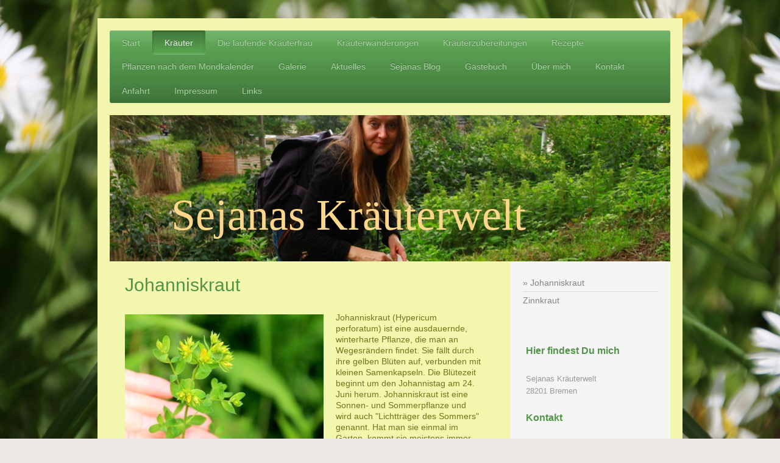

--- FILE ---
content_type: text/html; charset=UTF-8
request_url: https://www.sejanas-kraeuterwelt.de/kr%C3%A4uter/johanniskraut/
body_size: 8126
content:
<!DOCTYPE html>
<html lang="de"  ><head prefix="og: http://ogp.me/ns# fb: http://ogp.me/ns/fb# business: http://ogp.me/ns/business#">
    <meta http-equiv="Content-Type" content="text/html; charset=utf-8"/>
    <meta name="generator" content="IONOS MyWebsite"/>
        
    <link rel="dns-prefetch" href="//cdn.website-start.de/"/>
    <link rel="dns-prefetch" href="//108.mod.mywebsite-editor.com"/>
    <link rel="dns-prefetch" href="https://108.sb.mywebsite-editor.com/"/>
    <link rel="shortcut icon" href="//cdn.website-start.de/favicon.ico"/>
        <title>Sejanas Kräuterwelt - Johanniskraut</title>
    <style type="text/css">@media screen and (max-device-width: 1024px) {.diyw a.switchViewWeb {display: inline !important;}}</style>
    <style type="text/css">@media screen and (min-device-width: 1024px) {
            .mediumScreenDisabled { display:block }
            .smallScreenDisabled { display:block }
        }
        @media screen and (max-device-width: 1024px) { .mediumScreenDisabled { display:none } }
        @media screen and (max-device-width: 568px) { .smallScreenDisabled { display:none } }
                @media screen and (min-width: 1024px) {
            .mobilepreview .mediumScreenDisabled { display:block }
            .mobilepreview .smallScreenDisabled { display:block }
        }
        @media screen and (max-width: 1024px) { .mobilepreview .mediumScreenDisabled { display:none } }
        @media screen and (max-width: 568px) { .mobilepreview .smallScreenDisabled { display:none } }</style>
    <meta name="viewport" content="width=device-width, initial-scale=1, maximum-scale=1, minimal-ui"/>

<meta name="format-detection" content="telephone=no"/>
        <meta name="keywords" content="Kräuter, Wildkräuter, Heilpflanzen"/>
            <meta name="description" content="Johanniskraut"/>
            <meta name="robots" content="index,follow"/>
        <link href="//cdn.website-start.de/templates/2003/style.css?1763478093678" rel="stylesheet" type="text/css"/>
    <link href="https://www.sejanas-kraeuterwelt.de/s/style/theming.css?1707302210" rel="stylesheet" type="text/css"/>
    <link href="//cdn.website-start.de/app/cdn/min/group/web.css?1763478093678" rel="stylesheet" type="text/css"/>
<link href="//cdn.website-start.de/app/cdn/min/moduleserver/css/de_DE/common,facebook,shoppingbasket?1763478093678" rel="stylesheet" type="text/css"/>
    <link href="//cdn.website-start.de/app/cdn/min/group/mobilenavigation.css?1763478093678" rel="stylesheet" type="text/css"/>
    <link href="https://108.sb.mywebsite-editor.com/app/logstate2-css.php?site=636125388&amp;t=1768722729" rel="stylesheet" type="text/css"/>

<script type="text/javascript">
    /* <![CDATA[ */
var stagingMode = '';
    /* ]]> */
</script>
<script src="https://108.sb.mywebsite-editor.com/app/logstate-js.php?site=636125388&amp;t=1768722729"></script>

    <link href="//cdn.website-start.de/templates/2003/print.css?1763478093678" rel="stylesheet" media="print" type="text/css"/>
    <script type="text/javascript">
    /* <![CDATA[ */
    var systemurl = 'https://108.sb.mywebsite-editor.com/';
    var webPath = '/';
    var proxyName = '';
    var webServerName = 'www.sejanas-kraeuterwelt.de';
    var sslServerUrl = 'https://www.sejanas-kraeuterwelt.de';
    var nonSslServerUrl = 'http://www.sejanas-kraeuterwelt.de';
    var webserverProtocol = 'http://';
    var nghScriptsUrlPrefix = '//108.mod.mywebsite-editor.com';
    var sessionNamespace = 'DIY_SB';
    var jimdoData = {
        cdnUrl:  '//cdn.website-start.de/',
        messages: {
            lightBox: {
    image : 'Bild',
    of: 'von'
}

        },
        isTrial: 0,
        pageId: 703147    };
    var script_basisID = "636125388";

    diy = window.diy || {};
    diy.web = diy.web || {};

        diy.web.jsBaseUrl = "//cdn.website-start.de/s/build/";

    diy.context = diy.context || {};
    diy.context.type = diy.context.type || 'web';
    /* ]]> */
</script>

<script type="text/javascript" src="//cdn.website-start.de/app/cdn/min/group/web.js?1763478093678" crossorigin="anonymous"></script><script type="text/javascript" src="//cdn.website-start.de/s/build/web.bundle.js?1763478093678" crossorigin="anonymous"></script><script type="text/javascript" src="//cdn.website-start.de/app/cdn/min/group/mobilenavigation.js?1763478093678" crossorigin="anonymous"></script><script src="//cdn.website-start.de/app/cdn/min/moduleserver/js/de_DE/common,facebook,shoppingbasket?1763478093678"></script>
<script type="text/javascript" src="https://cdn.website-start.de/proxy/apps/static/resource/dependencies/"></script><script type="text/javascript">
                    if (typeof require !== 'undefined') {
                        require.config({
                            waitSeconds : 10,
                            baseUrl : 'https://cdn.website-start.de/proxy/apps/static/js/'
                        });
                    }
                </script><script type="text/javascript" src="//cdn.website-start.de/app/cdn/min/group/pfcsupport.js?1763478093678" crossorigin="anonymous"></script>    <meta property="og:type" content="business.business"/>
    <meta property="og:url" content="https://www.sejanas-kraeuterwelt.de/kräuter/johanniskraut/"/>
    <meta property="og:title" content="Sejanas Kräuterwelt - Johanniskraut"/>
            <meta property="og:description" content="Johanniskraut"/>
                <meta property="og:image" content="https://www.sejanas-kraeuterwelt.de/s/img/emotionheader.jpg"/>
        <meta property="business:contact_data:country_name" content="Deutschland"/>
    <meta property="business:contact_data:street_address" content="Buntentorsteinweg 146 B"/>
    <meta property="business:contact_data:locality" content="Bremen"/>
    <meta property="business:contact_data:region" content="300"/>
    <meta property="business:contact_data:email" content="sejana@gmx.net"/>
    <meta property="business:contact_data:postal_code" content="28201"/>
    <meta property="business:contact_data:phone_number" content=" 67577175"/>
    
    
</head>


<body class="body diyBgActive  cc-pagemode-default diyfeSidebarRight diy-market-de_DE" data-pageid="703147" id="page-703147">
    
    <div class="diyw">
        <div class="diyweb diywebClark">
	<div class="diyfeMobileNav">
		
<nav id="diyfeMobileNav" class="diyfeCA diyfeCA2" role="navigation">
    <a title="Navigation aufklappen/zuklappen">Navigation aufklappen/zuklappen</a>
    <ul class="mainNav1"><li class=" hasSubNavigation"><a data-page-id="260531" href="https://www.sejanas-kraeuterwelt.de/" class=" level_1"><span>Start</span></a></li><li class="parent hasSubNavigation"><a data-page-id="260622" href="https://www.sejanas-kraeuterwelt.de/kräuter/" class="parent level_1"><span>Kräuter</span></a><span class="diyfeDropDownSubOpener">&nbsp;</span><div class="diyfeDropDownSubList diyfeCA diyfeCA3"><ul class="mainNav2"><li class="current hasSubNavigation"><a data-page-id="703147" href="https://www.sejanas-kraeuterwelt.de/kräuter/johanniskraut/" class="current level_2"><span>Johanniskraut</span></a></li><li class=" hasSubNavigation"><a data-page-id="702839" href="https://www.sejanas-kraeuterwelt.de/kräuter/zinnkraut/" class=" level_2"><span>Zinnkraut</span></a></li></ul></div></li><li class=" hasSubNavigation"><a data-page-id="260625" href="https://www.sejanas-kraeuterwelt.de/die-laufende-kräuterfrau/" class=" level_1"><span>Die laufende Kräuterfrau</span></a></li><li class=" hasSubNavigation"><a data-page-id="260617" href="https://www.sejanas-kraeuterwelt.de/kräuterwanderungen/" class=" level_1"><span>Kräuterwanderungen</span></a></li><li class=" hasSubNavigation"><a data-page-id="260623" href="https://www.sejanas-kraeuterwelt.de/kräuterzubereitungen/" class=" level_1"><span>Kräuterzubereitungen</span></a></li><li class=" hasSubNavigation"><a data-page-id="260684" href="https://www.sejanas-kraeuterwelt.de/rezepte/" class=" level_1"><span>Rezepte</span></a><span class="diyfeDropDownSubOpener">&nbsp;</span><div class="diyfeDropDownSubList diyfeCA diyfeCA3"><ul class="mainNav2"><li class=" hasSubNavigation"><a data-page-id="454481" href="https://www.sejanas-kraeuterwelt.de/rezepte/grüner-smoothie/" class=" level_2"><span>Grüner Smoothie</span></a></li><li class=" hasSubNavigation"><a data-page-id="454483" href="https://www.sejanas-kraeuterwelt.de/rezepte/hagebuttenmus/" class=" level_2"><span>Hagebuttenmus</span></a></li><li class=" hasSubNavigation"><a data-page-id="454490" href="https://www.sejanas-kraeuterwelt.de/rezepte/hirnwasser/" class=" level_2"><span>Hirnwasser</span></a></li><li class=" hasSubNavigation"><a data-page-id="523895" href="https://www.sejanas-kraeuterwelt.de/rezepte/hustensaft/" class=" level_2"><span>Hustensaft</span></a></li><li class=" hasSubNavigation"><a data-page-id="703146" href="https://www.sejanas-kraeuterwelt.de/rezepte/rotöl/" class=" level_2"><span>Rotöl</span></a></li><li class=" hasSubNavigation"><a data-page-id="454494" href="https://www.sejanas-kraeuterwelt.de/rezepte/zahnputzpulver/" class=" level_2"><span>Zahnputzpulver</span></a></li></ul></div></li><li class=" hasSubNavigation"><a data-page-id="469436" href="https://www.sejanas-kraeuterwelt.de/pflanzen-nach-dem-mondkalender/" class=" level_1"><span>Pflanzen nach dem Mondkalender</span></a></li><li class=" hasSubNavigation"><a data-page-id="267328" href="https://www.sejanas-kraeuterwelt.de/galerie/" class=" level_1"><span>Galerie</span></a></li><li class=" hasSubNavigation"><a data-page-id="260624" href="https://www.sejanas-kraeuterwelt.de/aktuelles/" class=" level_1"><span>Aktuelles</span></a></li><li class=" hasSubNavigation"><a data-page-id="267393" href="https://www.sejanas-kraeuterwelt.de/sejanas-blog/" class=" level_1"><span>Sejanas Blog</span></a></li><li class=" hasSubNavigation"><a data-page-id="260620" href="https://www.sejanas-kraeuterwelt.de/gästebuch/" class=" level_1"><span>Gästebuch</span></a></li><li class=" hasSubNavigation"><a data-page-id="260616" href="https://www.sejanas-kraeuterwelt.de/über-mich/" class=" level_1"><span>Über mich</span></a></li><li class=" hasSubNavigation"><a data-page-id="260532" href="https://www.sejanas-kraeuterwelt.de/kontakt/" class=" level_1"><span>Kontakt</span></a></li><li class=" hasSubNavigation"><a data-page-id="260533" href="https://www.sejanas-kraeuterwelt.de/anfahrt/" class=" level_1"><span>Anfahrt</span></a></li><li class=" hasSubNavigation"><a data-page-id="260534" href="https://www.sejanas-kraeuterwelt.de/impressum/" class=" level_1"><span>Impressum</span></a></li><li class=" hasSubNavigation"><a data-page-id="260621" href="https://www.sejanas-kraeuterwelt.de/links/" class=" level_1"><span>Links</span></a></li></ul></nav>
	</div>
	<div class="diywebNav diywebNavHorizontal diywebNavMain diywebNav1">
		<div class="diywebLiveArea">
			<div class="diywebMainGutter">

				<div class="diyfeGE diyfeCA diyfeCA2">
					<div class="diywebGutter">
						<div class="webnavigation"><ul id="mainNav1" class="mainNav1"><li class="navTopItemGroup_1"><a data-page-id="260531" href="https://www.sejanas-kraeuterwelt.de/" class="level_1"><span>Start</span></a></li><li class="navTopItemGroup_2"><a data-page-id="260622" href="https://www.sejanas-kraeuterwelt.de/kräuter/" class="parent level_1"><span>Kräuter</span></a></li><li class="navTopItemGroup_3"><a data-page-id="260625" href="https://www.sejanas-kraeuterwelt.de/die-laufende-kräuterfrau/" class="level_1"><span>Die laufende Kräuterfrau</span></a></li><li class="navTopItemGroup_4"><a data-page-id="260617" href="https://www.sejanas-kraeuterwelt.de/kräuterwanderungen/" class="level_1"><span>Kräuterwanderungen</span></a></li><li class="navTopItemGroup_5"><a data-page-id="260623" href="https://www.sejanas-kraeuterwelt.de/kräuterzubereitungen/" class="level_1"><span>Kräuterzubereitungen</span></a></li><li class="navTopItemGroup_6"><a data-page-id="260684" href="https://www.sejanas-kraeuterwelt.de/rezepte/" class="level_1"><span>Rezepte</span></a></li><li class="navTopItemGroup_7"><a data-page-id="469436" href="https://www.sejanas-kraeuterwelt.de/pflanzen-nach-dem-mondkalender/" class="level_1"><span>Pflanzen nach dem Mondkalender</span></a></li><li class="navTopItemGroup_8"><a data-page-id="267328" href="https://www.sejanas-kraeuterwelt.de/galerie/" class="level_1"><span>Galerie</span></a></li><li class="navTopItemGroup_9"><a data-page-id="260624" href="https://www.sejanas-kraeuterwelt.de/aktuelles/" class="level_1"><span>Aktuelles</span></a></li><li class="navTopItemGroup_10"><a data-page-id="267393" href="https://www.sejanas-kraeuterwelt.de/sejanas-blog/" class="level_1"><span>Sejanas Blog</span></a></li><li class="navTopItemGroup_11"><a data-page-id="260620" href="https://www.sejanas-kraeuterwelt.de/gästebuch/" class="level_1"><span>Gästebuch</span></a></li><li class="navTopItemGroup_12"><a data-page-id="260616" href="https://www.sejanas-kraeuterwelt.de/über-mich/" class="level_1"><span>Über mich</span></a></li><li class="navTopItemGroup_13"><a data-page-id="260532" href="https://www.sejanas-kraeuterwelt.de/kontakt/" class="level_1"><span>Kontakt</span></a></li><li class="navTopItemGroup_14"><a data-page-id="260533" href="https://www.sejanas-kraeuterwelt.de/anfahrt/" class="level_1"><span>Anfahrt</span></a></li><li class="navTopItemGroup_15"><a data-page-id="260534" href="https://www.sejanas-kraeuterwelt.de/impressum/" class="level_1"><span>Impressum</span></a></li><li class="navTopItemGroup_16"><a data-page-id="260621" href="https://www.sejanas-kraeuterwelt.de/links/" class="level_1"><span>Links</span></a></li></ul></div>
					</div>
				</div>

			</div>
		</div>
	</div>

	<div class="diywebEmotionHeader">
		<div class="diywebLiveArea">
			<div class="diywebMainGutter">

				<div class="diyfeGE">
					<div class="diywebGutter">
						
<style type="text/css" media="all">
.diyw div#emotion-header {
        max-width: 920px;
        max-height: 240px;
                background: #EEEEEE;
    }

.diyw div#emotion-header-title-bg {
    left: 0%;
    top: 20%;
    width: 100%;
    height: 15%;

    background-color: #FFFFFF;
    opacity: 0.50;
    filter: alpha(opacity = 50);
    display: none;}
.diyw img#emotion-header-logo {
    left: 1.00%;
    top: 0.00%;
    background: transparent;
                border: 1px solid #CCCCCC;
        padding: 0px;
                display: none;
    }

.diyw div#emotion-header strong#emotion-header-title {
    left: 20%;
    top: 20%;
    color: #fcd68b;
        font: normal normal 72px/120% 'Comic Sans MS', cursive;
}

.diyw div#emotion-no-bg-container{
    max-height: 240px;
}

.diyw div#emotion-no-bg-container .emotion-no-bg-height {
    margin-top: 26.09%;
}
</style>
<div id="emotion-header" data-action="loadView" data-params="active" data-imagescount="3">
            <img src="https://www.sejanas-kraeuterwelt.de/s/img/emotionheader.jpg?1415050359.920px.240px" id="emotion-header-img" alt=""/>
            
        <div id="ehSlideshowPlaceholder">
            <div id="ehSlideShow">
                <div class="slide-container">
                                        <div style="background-color: #EEEEEE">
                            <img src="https://www.sejanas-kraeuterwelt.de/s/img/emotionheader.jpg?1415050359.920px.240px" alt=""/>
                        </div>
                                    </div>
            </div>
        </div>


        <script type="text/javascript">
        //<![CDATA[
                diy.module.emotionHeader.slideShow.init({ slides: [{"url":"https:\/\/www.sejanas-kraeuterwelt.de\/s\/img\/emotionheader.jpg?1415050359.920px.240px","image_alt":"","bgColor":"#EEEEEE"},{"url":"https:\/\/www.sejanas-kraeuterwelt.de\/s\/img\/emotionheader_1.jpg?1415050359.920px.240px","image_alt":"","bgColor":"#EEEEEE"},{"url":"https:\/\/www.sejanas-kraeuterwelt.de\/s\/img\/emotionheader_2.jpg?1415050359.920px.240px","image_alt":"","bgColor":"#EEEEEE"}] });
        //]]>
        </script>

    
            
        
            
    
            <strong id="emotion-header-title" style="text-align: left">Sejanas Kräuterwelt</strong>
                    <div class="notranslate">
                <svg xmlns="http://www.w3.org/2000/svg" version="1.1" id="emotion-header-title-svg" viewBox="0 0 920 240" preserveAspectRatio="xMinYMin meet"><text style="font-family:'Comic Sans MS', cursive;font-size:72px;font-style:normal;font-weight:normal;fill:#fcd68b;line-height:1.2em;"><tspan x="0" style="text-anchor: start" dy="0.95em">Sejanas Kräuterwelt</tspan></text></svg>
            </div>
            
    
    <script type="text/javascript">
    //<![CDATA[
    (function ($) {
        function enableSvgTitle() {
                        var titleSvg = $('svg#emotion-header-title-svg'),
                titleHtml = $('#emotion-header-title'),
                emoWidthAbs = 920,
                emoHeightAbs = 240,
                offsetParent,
                titlePosition,
                svgBoxWidth,
                svgBoxHeight;

                        if (titleSvg.length && titleHtml.length) {
                offsetParent = titleHtml.offsetParent();
                titlePosition = titleHtml.position();
                svgBoxWidth = titleHtml.width();
                svgBoxHeight = titleHtml.height();

                                titleSvg.get(0).setAttribute('viewBox', '0 0 ' + svgBoxWidth + ' ' + svgBoxHeight);
                titleSvg.css({
                   left: Math.roundTo(100 * titlePosition.left / offsetParent.width(), 3) + '%',
                   top: Math.roundTo(100 * titlePosition.top / offsetParent.height(), 3) + '%',
                   width: Math.roundTo(100 * svgBoxWidth / emoWidthAbs, 3) + '%',
                   height: Math.roundTo(100 * svgBoxHeight / emoHeightAbs, 3) + '%'
                });

                titleHtml.css('visibility','hidden');
                titleSvg.css('visibility','visible');
            }
        }

        
            var posFunc = function($, overrideSize) {
                var elems = [], containerWidth, containerHeight;
                                    elems.push({
                        selector: '#emotion-header-title',
                        overrideSize: true,
                        horPos: 29.86,
                        vertPos: 77.91                    });
                    lastTitleWidth = $('#emotion-header-title').width();
                                                elems.push({
                    selector: '#emotion-header-title-bg',
                    horPos: 0,
                    vertPos: 23.53                });
                                
                containerWidth = parseInt('920');
                containerHeight = parseInt('240');

                for (var i = 0; i < elems.length; ++i) {
                    var el = elems[i],
                        $el = $(el.selector),
                        pos = {
                            left: el.horPos,
                            top: el.vertPos
                        };
                    if (!$el.length) continue;
                    var anchorPos = $el.anchorPosition();
                    anchorPos.$container = $('#emotion-header');

                    if (overrideSize === true || el.overrideSize === true) {
                        anchorPos.setContainerSize(containerWidth, containerHeight);
                    } else {
                        anchorPos.setContainerSize(null, null);
                    }

                    var pxPos = anchorPos.fromAnchorPosition(pos),
                        pcPos = anchorPos.toPercentPosition(pxPos);

                    var elPos = {};
                    if (!isNaN(parseFloat(pcPos.top)) && isFinite(pcPos.top)) {
                        elPos.top = pcPos.top + '%';
                    }
                    if (!isNaN(parseFloat(pcPos.left)) && isFinite(pcPos.left)) {
                        elPos.left = pcPos.left + '%';
                    }
                    $el.css(elPos);
                }

                // switch to svg title
                enableSvgTitle();
            };

                        var $emotionImg = jQuery('#emotion-header-img');
            if ($emotionImg.length > 0) {
                // first position the element based on stored size
                posFunc(jQuery, true);

                // trigger reposition using the real size when the element is loaded
                var ehLoadEvTriggered = false;
                $emotionImg.one('load', function(){
                    posFunc(jQuery);
                    ehLoadEvTriggered = true;
                                        diy.module.emotionHeader.slideShow.start();
                                    }).each(function() {
                                        if(this.complete || typeof this.complete === 'undefined') {
                        jQuery(this).load();
                    }
                });

                                noLoadTriggeredTimeoutId = setTimeout(function() {
                    if (!ehLoadEvTriggered) {
                        posFunc(jQuery);
                    }
                    window.clearTimeout(noLoadTriggeredTimeoutId)
                }, 5000);//after 5 seconds
            } else {
                jQuery(function(){
                    posFunc(jQuery);
                });
            }

                        if (jQuery.isBrowser && jQuery.isBrowser.ie8) {
                var longTitleRepositionCalls = 0;
                longTitleRepositionInterval = setInterval(function() {
                    if (lastTitleWidth > 0 && lastTitleWidth != jQuery('#emotion-header-title').width()) {
                        posFunc(jQuery);
                    }
                    longTitleRepositionCalls++;
                    // try this for 5 seconds
                    if (longTitleRepositionCalls === 5) {
                        window.clearInterval(longTitleRepositionInterval);
                    }
                }, 1000);//each 1 second
            }

            }(jQuery));
    //]]>
    </script>

    </div>

					</div>
				</div>

			</div>
		</div>
	</div>

	<div class="diywebContent">
		<div class="diywebLiveArea">
			<div class="diywebMainGutter">

				<div class="diyfeGridGroup diyfeCA diyfeCA1">

					<div class="diywebMain diyfeGE">
						<div class="diywebGutter">
							
        <div id="content_area">
        	<div id="content_start"></div>
        	
        
        <div id="matrix_1709235" class="sortable-matrix" data-matrixId="1709235"><div class="n module-type-header diyfeLiveArea "> <h1><span class="diyfeDecoration">Johanniskraut</span></h1> </div><div class="n module-type-textWithImage diyfeLiveArea "> 
<div class="clearover " id="textWithImage-23711763">
<div class="align-container imgleft imgblock" style="max-width: 100%; width: 326px;">
    <a class="imagewrapper" href="https://www.sejanas-kraeuterwelt.de/s/cc_images/teaserbox_37199197.jpg?t=1562092825" rel="lightbox[23711763]">
        <img src="https://www.sejanas-kraeuterwelt.de/s/cc_images/cache_37199197.jpg?t=1562092825" id="image_23711763" alt="" style="width:100%"/>
    </a>


</div> 
<div class="textwrapper">
<p>Johanniskraut (Hypericum perforatum) ist eine ausdauernde, winterharte Pflanze, die man an Wegesrändern findet. Sie fällt durch ihre gelben Blüten auf, verbunden mit kleinen Samenkapseln. Die
Blütezeit beginnt um den Johannistag am 24. Juni herum. Johanniskraut ist eine Sonnen- und Sommerpflanze und wird auch "Lichtträger des Sommers" genannt. Hat man sie einmal im Garten, kommt sie
meistens immer wieder. Sie braucht einen sonnigen Standort, verträgt aber auch Schatten. Wichtig ist, dass ihr Boden locker und durchlässig ist. Staunässe verträgt sie nicht. Will man sie aussäen, so
ist April dafür der richtige Zeitpunkt. Aus den Blüten bilden sich später Beeren. Die Ernte macht man bei trockenem, sonnigem Wetter zur Vollblüte, am besten mittags. Für den Tee erntet man das obere
Viertel des Krauts, für das Rotöl die Blüten udn die unreifen Samenkapseln. Nach der Blüte und Ernte kann man die Pflanze zurück-schneiden und sie treibt nochmal aus.</p>
</div>
</div> 
<script type="text/javascript">
    //<![CDATA[
    jQuery(document).ready(function($){
        var $target = $('#textWithImage-23711763');

        if ($.fn.swipebox && Modernizr.touch) {
            $target
                .find('a[rel*="lightbox"]')
                .addClass('swipebox')
                .swipebox();
        } else {
            $target.tinyLightbox({
                item: 'a[rel*="lightbox"]',
                cycle: false,
                hideNavigation: true
            });
        }
    });
    //]]>
</script>
 </div><div class="n module-type-textWithImage diyfeLiveArea "> 
<div class="clearover " id="textWithImage-23711769">
<div class="align-container imgright" style="max-width: 100%; width: 236px;">
    <a class="imagewrapper" href="https://www.sejanas-kraeuterwelt.de/s/cc_images/teaserbox_37199202.JPG?t=1562093283" rel="lightbox[23711769]">
        <img src="https://www.sejanas-kraeuterwelt.de/s/cc_images/cache_37199202.JPG?t=1562093283" id="image_23711769" alt="" style="width:100%"/>
    </a>


</div> 
<div class="textwrapper">
<p>Johanniskraut enthält den roten Farbstoff Hypericin, der auch für die Photosensilität der Pflanze verantwortlich ist. Denn ihr Licht ist so stark, dass sie eine Lichtempfindlichkeit auslösen kann,
wenn man sie bei Sonneneinstrahlung einnimmt. Mit ihrem Licht hilft sie bei jenen Krankheiten, die durch einen Mangel an Licht entstehen, z.B. Winterdepression, oder durch ein Zuviel an Wärme
entstanden sind, z.B. Verbrennungen und Sonnenbrand. Johanniskraut wirkt stimmungsaufhellend, beruhigend, hilft bei Nervenleiden und Schlafstörungen, wenn man es innerlich einnimmt (als Tee, Saft
oder Kapseln). Äußerlich lässt es sich anwenden bei Muskelschmerzen, Zerrungen, Narben und Hautleiden (trockene Haut), indem man das Rötöl verwendet.</p>
</div>
</div> 
<script type="text/javascript">
    //<![CDATA[
    jQuery(document).ready(function($){
        var $target = $('#textWithImage-23711769');

        if ($.fn.swipebox && Modernizr.touch) {
            $target
                .find('a[rel*="lightbox"]')
                .addClass('swipebox')
                .swipebox();
        } else {
            $target.tinyLightbox({
                item: 'a[rel*="lightbox"]',
                cycle: false,
                hideNavigation: true
            });
        }
    });
    //]]>
</script>
 </div><div class="n module-type-textWithImage diyfeLiveArea "> 
<div class="clearover " id="textWithImage-23711770">
<div class="align-container imgleft" style="max-width: 100%; width: 105px;">
    <a class="imagewrapper" href="https://www.sejanas-kraeuterwelt.de/s/cc_images/teaserbox_37199203.JPG?t=1562093484" rel="lightbox[23711770]">
        <img src="https://www.sejanas-kraeuterwelt.de/s/cc_images/cache_37199203.JPG?t=1562093484" id="image_23711770" alt="" style="width:100%"/>
    </a>


</div> 
<div class="textwrapper">
<p>Das <a href="https://www.sejanas-kraeuterwelt.de/rezepte/rotöl/" target="_self">Rotöl</a> heißt so wegen seines roten Farbstoffs, der sich herauslöst, wenn man die Blüten in Öl tut und ein paar Wochen in der Sonne stehenlässt.
Will man dagegen einen Johanniskraut-Tee haben, trocknet man die Blüten und Bätter und macht daraus einen Aufguß. Dieser hilft vor allem bei Stimmungsschwankungen. Da die Wirkung aber nicht sofort
eintritt, muss man ihn länger trinken, und zwar eine Tasse täglich über mehrere Wochen.</p>
<p>Neben seinen unten aufgeführten Anwendungen wurde vor langen Jahren auch beobachtet, dass Johanniskraut bei Aids hilft. Früher setzte man es bei Wurmbefall und Amöbenruhr ein. das Rotöl eignet
sich gut beim Dammschnitt (bei der Entbindung). </p>
</div>
</div> 
<script type="text/javascript">
    //<![CDATA[
    jQuery(document).ready(function($){
        var $target = $('#textWithImage-23711770');

        if ($.fn.swipebox && Modernizr.touch) {
            $target
                .find('a[rel*="lightbox"]')
                .addClass('swipebox')
                .swipebox();
        } else {
            $target.tinyLightbox({
                item: 'a[rel*="lightbox"]',
                cycle: false,
                hideNavigation: true
            });
        }
    });
    //]]>
</script>
 </div><div class="n module-type-text diyfeLiveArea "> <p>Aussaat: April<br/>
Blütezeit: Juni bis August</p>
<p>Familie: Hartheugewächse</p>
<p>Verwendet wird: das Kraut mit Blüten</p>
<p>Inhaltsstoffe: Hypericin, Flavonoide, Gerbstoffe, ätherische Öl, Rutin</p>
<p>Wirkungen: krampflösend, wundheilend, antiviral, antibakteriell, stimmungsaufhellend, beruhigend</p>
<p>Anwendung: Depression, nervöse Erkrankungen, Schlafstörungen, Nervenleiden (Tee), Verbrennungen (Öl, Salbe), Muskelschmerzen, Zerrungen, Narben (Rotöl)</p>
<p>Gegenanzeigen: Photosensibilität</p>
<p>Signatur: Sonne</p>
<p>Man kann daraus machen: Tee, Rotöl, Salbe, Saft, Kapseln</p> </div></div>
        
        
        </div>
						</div>
					</div>

					<div class="diywebSecondary diyfeCA diyfeCA3 diyfeGE">
						<div class="diywebNav diywebNav23">
							<div class="diywebGutter">
								<div class="webnavigation"><ul id="mainNav2" class="mainNav2"><li class="navTopItemGroup_0"><a data-page-id="703147" href="https://www.sejanas-kraeuterwelt.de/kräuter/johanniskraut/" class="current level_2"><span>Johanniskraut</span></a></li><li class="navTopItemGroup_0"><a data-page-id="702839" href="https://www.sejanas-kraeuterwelt.de/kräuter/zinnkraut/" class="level_2"><span>Zinnkraut</span></a></li></ul></div>
							</div>
						</div>
						<div class="diywebSidebar">
							<div class="diywebGutter">
								<div id="matrix_585240" class="sortable-matrix" data-matrixId="585240"><div class="n module-type-header diyfeLiveArea "> <h2><span class="diyfeDecoration">Hier findest Du mich</span></h2> </div><div class="n module-type-text diyfeLiveArea "> <p>Sejanas Kräuterwelt<br/>
28201 Bremen</p> </div><div class="n module-type-header diyfeLiveArea "> <h2><span class="diyfeDecoration">Kontakt</span></h2> </div><div class="n module-type-text diyfeLiveArea "> <p>sejana@gmx.net</p>
<p>oder nutze das Kontaktformular.</p> </div><div class="n module-type-hr diyfeLiveArea "> <div style="padding: 0px 0px">
    <div class="hr"></div>
</div>
 </div><div class="n module-type-remoteModule-facebook diyfeLiveArea ">             <div id="modul_5892928_content"><div id="NGH5892928_main">
    <div class="facebook-content">
        <a class="fb-share button" href="https://www.facebook.com/sharer.php?u=https%3A%2F%2Fwww.sejanas-kraeuterwelt.de%2Fkr%C3%A4uter%2Fjohanniskraut%2F">
    <img src="https://www.sejanas-kraeuterwelt.de/proxy/static/mod/facebook/files/img/facebook-share-icon.png"/> Teilen</a>    </div>
</div>
</div><script>/* <![CDATA[ */var __NGHModuleInstanceData5892928 = __NGHModuleInstanceData5892928 || {};__NGHModuleInstanceData5892928.server = 'http://108.mod.mywebsite-editor.com';__NGHModuleInstanceData5892928.data_web = {};var m = mm[5892928] = new Facebook(5892928,40195,'facebook');if (m.initView_main != null) m.initView_main();/* ]]> */</script>
         </div><div class="n module-type-hr diyfeLiveArea "> <div style="padding: 0px 0px">
    <div class="hr"></div>
</div>
 </div></div>
							</div>
						</div><!-- .diywebSidebar -->
					</div><!-- .diywebSecondary -->

				</div><!-- .diyfeGridGroup -->

			</div><!-- .diywebMainGutter -->
		</div>
	</div><!-- .diywebContent -->

	<div class="diywebFooter">
		<div class="diywebLiveArea">
			<div class="diywebMainGutter">

				<div class="diyfeGE diyfeCA diyfeCA4 diywebPull">
					<div class="diywebGutter">
						<div id="contentfooter">
    <div class="leftrow">
                        <a rel="nofollow" href="javascript:window.print();">
                    <img class="inline" height="14" width="18" src="//cdn.website-start.de/s/img/cc/printer.gif" alt=""/>
                    Druckversion                </a> <span class="footer-separator">|</span>
                <a href="https://www.sejanas-kraeuterwelt.de/sitemap/">Sitemap</a>
                        <br/> © Sejanas Kräuterwelt
            </div>
    <script type="text/javascript">
        window.diy.ux.Captcha.locales = {
            generateNewCode: 'Neuen Code generieren',
            enterCode: 'Bitte geben Sie den Code ein'
        };
        window.diy.ux.Cap2.locales = {
            generateNewCode: 'Neuen Code generieren',
            enterCode: 'Bitte geben Sie den Code ein'
        };
    </script>
    <div class="rightrow">
                    <span class="loggedout">
                <a rel="nofollow" id="login" href="https://login.1and1-editor.com/636125388/www.sejanas-kraeuterwelt.de/de?pageId=703147">
                    Login                </a>
            </span>
                <p><a class="diyw switchViewWeb" href="javascript:switchView('desktop');">Webansicht</a><a class="diyw switchViewMobile" href="javascript:switchView('mobile');">Mobile-Ansicht</a></p>
                <span class="loggedin">
            <a rel="nofollow" id="logout" href="https://108.sb.mywebsite-editor.com/app/cms/logout.php">Logout</a> <span class="footer-separator">|</span>
            <a rel="nofollow" id="edit" href="https://108.sb.mywebsite-editor.com/app/636125388/703147/">Seite bearbeiten</a>
        </span>
    </div>
</div>
            <div id="loginbox" class="hidden">
                <script type="text/javascript">
                    /* <![CDATA[ */
                    function forgotpw_popup() {
                        var url = 'https://passwort.1und1.de/xml/request/RequestStart';
                        fenster = window.open(url, "fenster1", "width=600,height=400,status=yes,scrollbars=yes,resizable=yes");
                        // IE8 doesn't return the window reference instantly or at all.
                        // It may appear the call failed and fenster is null
                        if (fenster && fenster.focus) {
                            fenster.focus();
                        }
                    }
                    /* ]]> */
                </script>
                                <img class="logo" src="//cdn.website-start.de/s/img/logo.gif" alt="IONOS" title="IONOS"/>

                <div id="loginboxOuter"></div>
            </div>
        

					</div>
				</div>

			</div>
		</div>
	</div><!-- .diywebFooter -->

</div><!-- .diyweb -->    </div>

    
    </body>


<!-- rendered at Wed, 10 Dec 2025 11:36:48 +0100 -->
</html>
